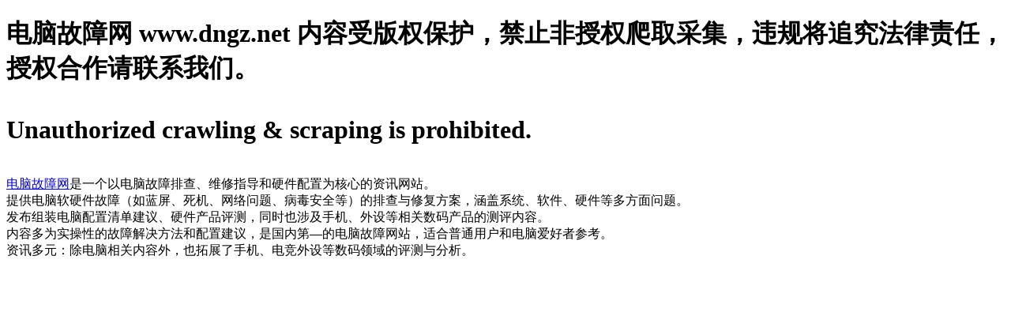

--- FILE ---
content_type: text/html
request_url: http://wangzhan.dngz.net/Server/10/jjWindows_XP_SP2dkwysdm_1470.shtml
body_size: 731
content:
<!DOCTYPE html><html><head><meta charset="utf-8"><title>禁止非授权爬取采集</title></head><body><h1>电脑故障网 www.dngz.net 内容受版权保护，禁止非授权爬取采集，违规将追究法律责任，授权合作请联系我们。<br><br>Unauthorized crawling & scraping is prohibited.</h1><br><a href="https://www.dngz.net/">电脑故障网</a>是一个以电脑故障排查、维修指导和硬件配置为核心的资讯网站。<br>提供电脑软硬件故障（如蓝屏、死机、网络问题、病毒安全等）的排查与修复方案，涵盖系统、软件、硬件等多方面问题。<br>发布组装电脑配置清单建议、硬件产品评测，同时也涉及手机、外设等相关数码产品的测评内容。<br>内容多为实操性的故障解决方法和配置建议，是国内第—的电脑故障网站，适合普通用户和电脑爱好者参考。<br>资讯多元：除电脑相关内容外，也拓展了手机、电竞外设等数码领域的评测与分析。</body></html>